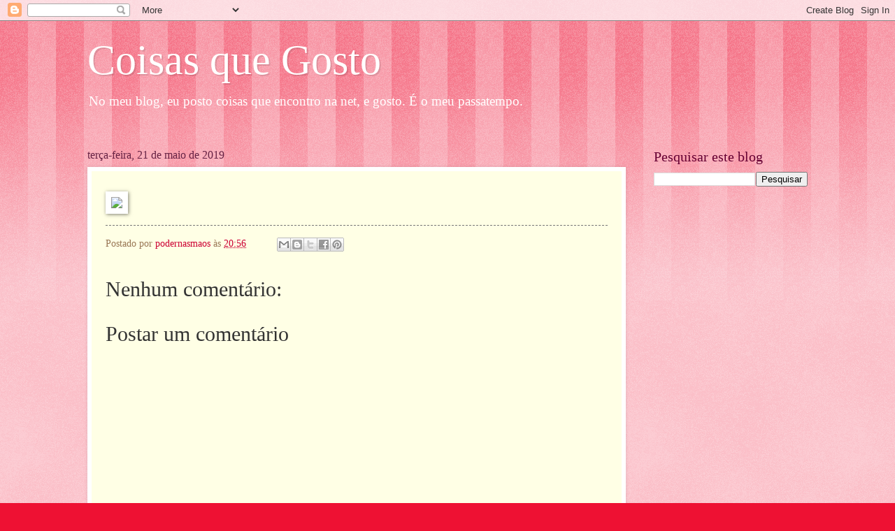

--- FILE ---
content_type: text/html; charset=utf-8
request_url: https://www.google.com/recaptcha/api2/aframe
body_size: 265
content:
<!DOCTYPE HTML><html><head><meta http-equiv="content-type" content="text/html; charset=UTF-8"></head><body><script nonce="8hIk-T6tvJa4y-HoLjAubw">/** Anti-fraud and anti-abuse applications only. See google.com/recaptcha */ try{var clients={'sodar':'https://pagead2.googlesyndication.com/pagead/sodar?'};window.addEventListener("message",function(a){try{if(a.source===window.parent){var b=JSON.parse(a.data);var c=clients[b['id']];if(c){var d=document.createElement('img');d.src=c+b['params']+'&rc='+(localStorage.getItem("rc::a")?sessionStorage.getItem("rc::b"):"");window.document.body.appendChild(d);sessionStorage.setItem("rc::e",parseInt(sessionStorage.getItem("rc::e")||0)+1);localStorage.setItem("rc::h",'1768647818166');}}}catch(b){}});window.parent.postMessage("_grecaptcha_ready", "*");}catch(b){}</script></body></html>